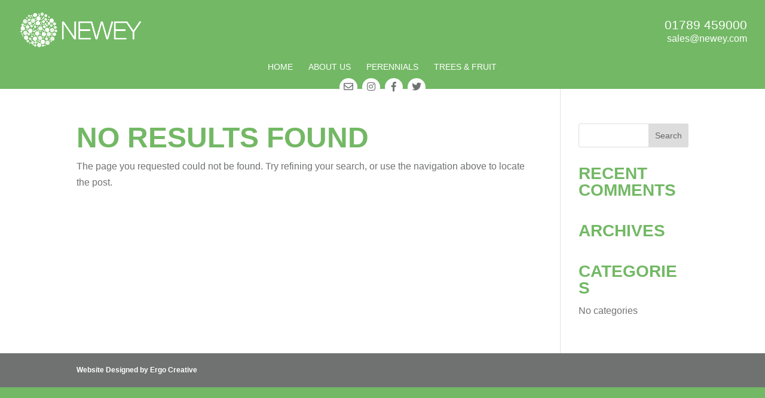

--- FILE ---
content_type: text/css
request_url: https://www.newey.com/wp-content/themes/Divi-Child/style.css?ver=4.27.5
body_size: 2027
content:
/*
 Theme Name:   Divi Child
 Theme URI:   
 Description:  Child Theme for Divi
 Author:       Justin Bowley
 Author URI:   http://emblime.com
 Template:     Divi
 Version:      1.0.0
 Tags:         black, green, white, light, dark, two-columns, three-columns, left-sidebar, right-sidebar, fixed-layout, responsive-layout, custom-background, custom-header, custom-menu, editor-style, featured-images, flexible-header, full-width-template, microformats, post-formats, rtl-language-support, sticky-post, theme-options, translation-ready, accessibility-ready, responsive-layout, infinite-scroll, post-slider, design, food, journal, magazine, news, photography, portfolio, clean, contemporary, dark, elegant, modern, professional, sophisticated
 Text Domain:  Divi-child
*/

/*contact form 7*/

/*.wpcf7-text, .wpcf7-textarea, .wpcf7-captchar {
background-color: #eee !important;
border: none !important;
width: 100% !important;
-moz-border-radius: 0 !important;
-webkit-border-radius: 0 !important;
border-radius: 0 !important;
font-size: 14px;
color: #999 !important;
padding: 16px !important;
-moz-box-sizing: border-box;
-webkit-box-sizing: border-box;
box-sizing: border-box;
}
.wpcf7-submit {
color: #2EA3F2 !important;
margin: 8px auto 0;
cursor: pointer;
font-size: 20px;
font-weight: 500;
-moz-border-radius: 3px;
-webkit-border-radius: 3px;
border-radius: 3px;
padding: 6px 20px;
line-height: 1.7em;
background: transparent;
border: 2px solid;
-webkit-font-smoothing: antialiased;
-moz-osx-font-smoothing: grayscale;
-moz-transition: all 0.2s;
-webkit-transition: all 0.2s;
transition: all 0.2s;
}
.wpcf7-submit:hover { 
background-color: #eee; 
border-color:#eee; 
padding: 6px 20px !important; 
}*/



.slick-prev, .slick-next {width: 30px; height: 30px;}
.slick-prev:before, .slick-next:before {font-size: 30px;}

body, table.body, p, td, th {/*font-family: "Helvetica Neue", Arial, Tahoma, sans-serif !important;*/} 

.animateAll { -moz-transition: all 0.5s; -webkit-transition: all 0.5s; transition: all 0.5s;}

#main-header {  -webkit-box-shadow: 0 1px 0 rgba(0,0,0,0) !important; -moz-box-shadow: 0 1px 0 rgba(0,0,0,0) !important; box-shadow: 0 1px 0 rgba(0,0,0,0) !important;}
#main-header.et-fixed-header {
    -webkit-box-shadow: 0 0 7px rgba(0,0,0,0)!important;
    -moz-box-shadow: 0 0 7px rgba(0,0,0,0)!important;
    box-shadow: 0 0 7px rgba(0,0,0,0)!important;
}


.et_header_style_centered #main-header .logo_container {z-index: 999;}

/*Header Set*/
.resetParagraphHeader p { margin-top:10px; margin-bottom:10px;}
.social-feed-container-849 .grid-item { float: left; width: calc(25% - 40px); margin-left: 20px; margin-right: 20px;}




@media (max-width:980px) {
	.resetParagraphHeader .et_pb_header_description img { display:none;}
	.resetParagraphHeader .header-content {     margin: 0px auto; padding: 0px;  width: 100% !important; padding-top: 40px; padding-bottom: 40px;}
}






/*Other*/

@media (max-width:980px) {
.dividerManual .et_pb_top_inside_divider, .dividerManual .et_pb_bottom_inside_divider { height:0px !important;}
}

.neweySocial { position: absolute; left: 0px; right: 0px; text-align: center; z-index: 999;}

#main-header .neweySocial { bottom: -14px;}
.footerSocialLinks .neweySocial { top:-14px;} 

.neweySocial a { display:inline-block; height: 30px; width: 30px; background-color: #fff; color: #707272; margin-left: 2px; margin-right: 2px; -webkit-border-radius: 50%; -moz-border-radius: 50%; border-radius: 50%; line-height: 30px; -moz-transition: all 0.5s; -webkit-transition: all 0.5s; transition: all 0.5s;}


.et-fixed-header .neweySocial a {  background-color: #707272; color: #fff;}
.footerSocialLinks .neweySocial a {  background-color: #707272; color: #fff;}


@media (min-width: 981px){
.et-db #et-boc .et_pb_row.et_pb_row_fullwidth, .et-db #et-boc .et_pb_specialty_fullwidth>.et_pb_row {
    width: 100%!important;
    max-width: 100%!important;
}
}

/*.et-db #et-boc a {
    color: #fff !important;
}*/

.headerContact { position:absolute; right: 0px; margin-top: 0px; text-align: right; display: none;}
.et-fixed-header .headerContact {  margin-top: -20px; }

.headerTel { color:#fff; font-size: 21px;}
.headerEmail, .headerEmail a:link, .headerEmail a:active, .headerEmail a:visited, .headerEmail a:hover {color:#fff;}
.dwd-mobile-text {color: #fff;}
.select_page { display:none !important;}

#et_mobile_nav_menu { margin-top: 0px !important; padding-bottom: 20px; text-align: center !important;}

.mobile_menu_bar { left: auto !important; right: auto !important;  width: 100%; text-align: center !important; }


.socialFooterFix .et_pb_bottom_inside_divider { z-index:9 !important;}

/*Product Loop*/

.productMainOuter { float: left; width: 100%;}
.productDisplayOuter {float: left; width: calc(33.333% - 40px); margin-left: 20px; margin-right: 20px; margin-bottom: 40px; text-align: center;}

@media (max-width:980px) {
.productDisplayOuter {width: calc(100% - 20px); margin-left: 10px; margin-right: 10px;}
}

.productDisplayOuter_Image {float: left; width: 100%;  }
.productDisplayOuter_Image img { width:100%; height: auto; box-shadow: 0px 2px 18px 0px rgba(0,0,0,0.3);}
.productDisplayOuter_Head {float: left; width: 100%; margin-top: 30px;}
.productDisplayOuter_Head h3 { color:#707272; font-size: 24px;}
.productDisplayOuter_Description {float: left; width: 100%; margin-top: 20px;}
.productDisplayOuter_Download {float: left; width: 100%; margin-top: 30px;}
.productDisplayOuter_Download a:link, .productDisplayOuter_Download a:active, .productDisplayOuter_Download a:visited {
	width: 100%;
	display: block;
	height: 44px;
	line-height: 40px;
	border: 2px solid transparent; color: #73b865; background-color: transparent; text-transform: uppercase;
}
.productDisplayOuter_Download a:hover {border: 2px solid transparent; color: #707272;  background-color: transparent;}



/*News Loop*/

.newsMainOuter { float: left; width: 100%;}
.newsDisplayOuter {float: left; width: calc(33.333% - 40px); margin-left: 20px; margin-right: 20px; margin-bottom: 40px; text-align: center;}

@media (max-width:980px) {
.newsDisplayOuter {width: calc(100% - 20px); margin-left: 0px; margin-right: 0px;}
}

.newsDisplayOuter_Head {float: left; width: 100%; margin-top: 30px;}
.newsDisplayOuter_Head h3 { color:#707272; font-size: 24px;}
.newsDisplayOuter_Date {float: left; width: 100%; color: #73B865; }
.newsDisplayOuter_Description {float: left; width: 100%; margin-top: 20px; min-height: 130px;}
.newsDisplayOuter_Download {float: left; width: 100%; margin-top: 30px;}
.newsDisplayOuter_Download a:link, .newsDisplayOuter_Download a:active, .newsDisplayOuter_Download a:visited {
	width: 100%;
	display: block;
	height: 44px;
	line-height: 40px;
	border: 2px solid transparent; color: #73b865; background-color: transparent; text-transform: uppercase; font-weight: 700;
}
.newsDisplayOuter_Download a:hover {border: 2px solid transparent; color: #707272;  background-color: transparent;}



.slick-prev:before, .slick-next:before {    color: #000;}



@media (min-width:768px) {
.logo_container { text-align: left;}
.logo_container img { display: inline-block; }
.headerContact {  display: block; margin-top: -50px; right: 30px;}
}


@media (min-width:960px) {
.headerContact {  display: block; margin-top: -70px; right: 30px;}
.et-fixed-header .headerContact {  margin-top: -50px;}
}

@media (min-width:1360px) {
.logo_container {position:absolute; /*float: left;*/ left: 30px; top: -30px;}
#et-top-navigation { margin-top:40px;}
.headerContact {  display: block; margin-top: 0px; right: 30px;}
.et-fixed-header .headerContact {  margin-top: -20px; }
}


@media (max-width:980px) {
.et_header_style_centered #main-header .mobile_nav {
    background-color: rgba(0,0,0,.0);

}

.et_header_style_centered #main-header .mobile_nav .mobile_menu_bar:before {color: #fff;}

}





/*footer Adjust*/

.adjustTel {font-size: 21px;}


/*Adjust curve*/

@media (max-width:1080px) {
.adjustHeaderCurve .et_pb_top_inside_divider { height: 80px !important; background-size: 100% 80px !important;}
.adjustFooterCurve .et_pb_bottom_inside_divider { height: 80px !important; background-size: 100% 80px !important;}
}


@media (max-width:980px) {
/*.adjustHeaderCurve .et_pb_top_inside_divider { height: 50px !important; background-size: 100% 50px !important;}
.adjustFooterCurve .et_pb_bottom_inside_divider { height: 50px !important; background-size: 100% 50px !important;}*/

.adjustHeaderCurve .et_pb_top_inside_divider { height: 0px !important; background-size: 100% 0px !important;}
.adjustFooterCurve .et_pb_bottom_inside_divider { height: 0px !important; background-size: 100% 0px !important;}
}

@media (max-width:780px) {
/*.adjustHeaderCurve .et_pb_top_inside_divider { height: 20px !important; background-size: 100% 20px !important;}
.adjustFooterCurve .et_pb_bottom_inside_divider { height: 20px !important; background-size: 100% 20px !important;}*/
}


/*Responsive Re-Sets*/

@media (max-width:980px) {
.et_header_style_centered .et_mobile_menu { top: 38px !important;}
}


.dwd-slider-animate .dwd-animate-slider-item.et_pb_slide_with_image .et_pb_slide_image {    display: inline-block;
    float: left;     margin-top: 40px !important;}

.dwd-slider-animate .dwd-animate-slider-item.et_pb_slide_with_image .et_pb_slide_description {
    padding-left: 40px;
    float: left;
    display: inline-block;
}

.dwd-animate-slider-item.et_pb_slide.et_pb_media_alignment_center .et_pb_slide_image img {
    position: relative;
}


